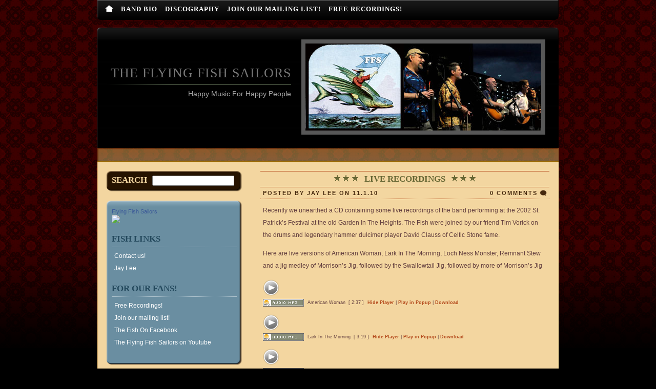

--- FILE ---
content_type: text/html; charset=UTF-8
request_url: https://www.flyingfishsailors.com/2010/11/live-recordings
body_size: 41329
content:
<!DOCTYPE html PUBLIC "-//W3C//DTD XHTML 1.0 Strict//EN"
    "http://www.w3.org/TR/xhtml1/DTD/xhtml1-strict.dtd">

<html xmlns="http://www.w3.org/1999/xhtml">

<head>
  <meta http-equiv="Content-Type" content="text/html; charset=UTF-8" />
<meta name="generator" content="WordPress 6.2.8" />
<link rel="stylesheet" href="https://www.flyingfishsailors.com/wp-content/themes/modern-vintage/style.css" type="text/css" media="screen" />
<link rel="alternate" type="application/rss+xml" title="The Flying Fish Sailors RSS Feed" href="https://www.flyingfishsailors.com/feed" />
<link rel="pingback" href="https://www.flyingfishsailors.com/xmlrpc.php" />
<title>The Flying Fish Sailors &raquo; Live Recordings </title>
<meta name='robots' content='max-image-preview:large' />
<link rel='dns-prefetch' href='//secure.gravatar.com' />
<link rel="alternate" type="application/rss+xml" title="The Flying Fish Sailors &raquo; Live Recordings Comments Feed" href="https://www.flyingfishsailors.com/2010/11/live-recordings/feed" />
<script type="text/javascript">
window._wpemojiSettings = {"baseUrl":"https:\/\/s.w.org\/images\/core\/emoji\/14.0.0\/72x72\/","ext":".png","svgUrl":"https:\/\/s.w.org\/images\/core\/emoji\/14.0.0\/svg\/","svgExt":".svg","source":{"concatemoji":"https:\/\/www.flyingfishsailors.com\/wp-includes\/js\/wp-emoji-release.min.js?ver=6.2.8"}};
/*! This file is auto-generated */
!function(e,a,t){var n,r,o,i=a.createElement("canvas"),p=i.getContext&&i.getContext("2d");function s(e,t){p.clearRect(0,0,i.width,i.height),p.fillText(e,0,0);e=i.toDataURL();return p.clearRect(0,0,i.width,i.height),p.fillText(t,0,0),e===i.toDataURL()}function c(e){var t=a.createElement("script");t.src=e,t.defer=t.type="text/javascript",a.getElementsByTagName("head")[0].appendChild(t)}for(o=Array("flag","emoji"),t.supports={everything:!0,everythingExceptFlag:!0},r=0;r<o.length;r++)t.supports[o[r]]=function(e){if(p&&p.fillText)switch(p.textBaseline="top",p.font="600 32px Arial",e){case"flag":return s("\ud83c\udff3\ufe0f\u200d\u26a7\ufe0f","\ud83c\udff3\ufe0f\u200b\u26a7\ufe0f")?!1:!s("\ud83c\uddfa\ud83c\uddf3","\ud83c\uddfa\u200b\ud83c\uddf3")&&!s("\ud83c\udff4\udb40\udc67\udb40\udc62\udb40\udc65\udb40\udc6e\udb40\udc67\udb40\udc7f","\ud83c\udff4\u200b\udb40\udc67\u200b\udb40\udc62\u200b\udb40\udc65\u200b\udb40\udc6e\u200b\udb40\udc67\u200b\udb40\udc7f");case"emoji":return!s("\ud83e\udef1\ud83c\udffb\u200d\ud83e\udef2\ud83c\udfff","\ud83e\udef1\ud83c\udffb\u200b\ud83e\udef2\ud83c\udfff")}return!1}(o[r]),t.supports.everything=t.supports.everything&&t.supports[o[r]],"flag"!==o[r]&&(t.supports.everythingExceptFlag=t.supports.everythingExceptFlag&&t.supports[o[r]]);t.supports.everythingExceptFlag=t.supports.everythingExceptFlag&&!t.supports.flag,t.DOMReady=!1,t.readyCallback=function(){t.DOMReady=!0},t.supports.everything||(n=function(){t.readyCallback()},a.addEventListener?(a.addEventListener("DOMContentLoaded",n,!1),e.addEventListener("load",n,!1)):(e.attachEvent("onload",n),a.attachEvent("onreadystatechange",function(){"complete"===a.readyState&&t.readyCallback()})),(e=t.source||{}).concatemoji?c(e.concatemoji):e.wpemoji&&e.twemoji&&(c(e.twemoji),c(e.wpemoji)))}(window,document,window._wpemojiSettings);
</script>
<style type="text/css">
img.wp-smiley,
img.emoji {
	display: inline !important;
	border: none !important;
	box-shadow: none !important;
	height: 1em !important;
	width: 1em !important;
	margin: 0 0.07em !important;
	vertical-align: -0.1em !important;
	background: none !important;
	padding: 0 !important;
}
</style>
	<link rel='stylesheet' id='wp-block-library-css' href='https://www.flyingfishsailors.com/wp-includes/css/dist/block-library/style.min.css?ver=6.2.8' type='text/css' media='all' />
<style id='wp-block-library-inline-css' type='text/css'>
.has-text-align-justify{text-align:justify;}
</style>
<link rel='stylesheet' id='classic-theme-styles-css' href='https://www.flyingfishsailors.com/wp-includes/css/classic-themes.min.css?ver=6.2.8' type='text/css' media='all' />
<style id='global-styles-inline-css' type='text/css'>
body{--wp--preset--color--black: #000000;--wp--preset--color--cyan-bluish-gray: #abb8c3;--wp--preset--color--white: #ffffff;--wp--preset--color--pale-pink: #f78da7;--wp--preset--color--vivid-red: #cf2e2e;--wp--preset--color--luminous-vivid-orange: #ff6900;--wp--preset--color--luminous-vivid-amber: #fcb900;--wp--preset--color--light-green-cyan: #7bdcb5;--wp--preset--color--vivid-green-cyan: #00d084;--wp--preset--color--pale-cyan-blue: #8ed1fc;--wp--preset--color--vivid-cyan-blue: #0693e3;--wp--preset--color--vivid-purple: #9b51e0;--wp--preset--gradient--vivid-cyan-blue-to-vivid-purple: linear-gradient(135deg,rgba(6,147,227,1) 0%,rgb(155,81,224) 100%);--wp--preset--gradient--light-green-cyan-to-vivid-green-cyan: linear-gradient(135deg,rgb(122,220,180) 0%,rgb(0,208,130) 100%);--wp--preset--gradient--luminous-vivid-amber-to-luminous-vivid-orange: linear-gradient(135deg,rgba(252,185,0,1) 0%,rgba(255,105,0,1) 100%);--wp--preset--gradient--luminous-vivid-orange-to-vivid-red: linear-gradient(135deg,rgba(255,105,0,1) 0%,rgb(207,46,46) 100%);--wp--preset--gradient--very-light-gray-to-cyan-bluish-gray: linear-gradient(135deg,rgb(238,238,238) 0%,rgb(169,184,195) 100%);--wp--preset--gradient--cool-to-warm-spectrum: linear-gradient(135deg,rgb(74,234,220) 0%,rgb(151,120,209) 20%,rgb(207,42,186) 40%,rgb(238,44,130) 60%,rgb(251,105,98) 80%,rgb(254,248,76) 100%);--wp--preset--gradient--blush-light-purple: linear-gradient(135deg,rgb(255,206,236) 0%,rgb(152,150,240) 100%);--wp--preset--gradient--blush-bordeaux: linear-gradient(135deg,rgb(254,205,165) 0%,rgb(254,45,45) 50%,rgb(107,0,62) 100%);--wp--preset--gradient--luminous-dusk: linear-gradient(135deg,rgb(255,203,112) 0%,rgb(199,81,192) 50%,rgb(65,88,208) 100%);--wp--preset--gradient--pale-ocean: linear-gradient(135deg,rgb(255,245,203) 0%,rgb(182,227,212) 50%,rgb(51,167,181) 100%);--wp--preset--gradient--electric-grass: linear-gradient(135deg,rgb(202,248,128) 0%,rgb(113,206,126) 100%);--wp--preset--gradient--midnight: linear-gradient(135deg,rgb(2,3,129) 0%,rgb(40,116,252) 100%);--wp--preset--duotone--dark-grayscale: url('#wp-duotone-dark-grayscale');--wp--preset--duotone--grayscale: url('#wp-duotone-grayscale');--wp--preset--duotone--purple-yellow: url('#wp-duotone-purple-yellow');--wp--preset--duotone--blue-red: url('#wp-duotone-blue-red');--wp--preset--duotone--midnight: url('#wp-duotone-midnight');--wp--preset--duotone--magenta-yellow: url('#wp-duotone-magenta-yellow');--wp--preset--duotone--purple-green: url('#wp-duotone-purple-green');--wp--preset--duotone--blue-orange: url('#wp-duotone-blue-orange');--wp--preset--font-size--small: 13px;--wp--preset--font-size--medium: 20px;--wp--preset--font-size--large: 36px;--wp--preset--font-size--x-large: 42px;--wp--preset--spacing--20: 0.44rem;--wp--preset--spacing--30: 0.67rem;--wp--preset--spacing--40: 1rem;--wp--preset--spacing--50: 1.5rem;--wp--preset--spacing--60: 2.25rem;--wp--preset--spacing--70: 3.38rem;--wp--preset--spacing--80: 5.06rem;--wp--preset--shadow--natural: 6px 6px 9px rgba(0, 0, 0, 0.2);--wp--preset--shadow--deep: 12px 12px 50px rgba(0, 0, 0, 0.4);--wp--preset--shadow--sharp: 6px 6px 0px rgba(0, 0, 0, 0.2);--wp--preset--shadow--outlined: 6px 6px 0px -3px rgba(255, 255, 255, 1), 6px 6px rgba(0, 0, 0, 1);--wp--preset--shadow--crisp: 6px 6px 0px rgba(0, 0, 0, 1);}:where(.is-layout-flex){gap: 0.5em;}body .is-layout-flow > .alignleft{float: left;margin-inline-start: 0;margin-inline-end: 2em;}body .is-layout-flow > .alignright{float: right;margin-inline-start: 2em;margin-inline-end: 0;}body .is-layout-flow > .aligncenter{margin-left: auto !important;margin-right: auto !important;}body .is-layout-constrained > .alignleft{float: left;margin-inline-start: 0;margin-inline-end: 2em;}body .is-layout-constrained > .alignright{float: right;margin-inline-start: 2em;margin-inline-end: 0;}body .is-layout-constrained > .aligncenter{margin-left: auto !important;margin-right: auto !important;}body .is-layout-constrained > :where(:not(.alignleft):not(.alignright):not(.alignfull)){max-width: var(--wp--style--global--content-size);margin-left: auto !important;margin-right: auto !important;}body .is-layout-constrained > .alignwide{max-width: var(--wp--style--global--wide-size);}body .is-layout-flex{display: flex;}body .is-layout-flex{flex-wrap: wrap;align-items: center;}body .is-layout-flex > *{margin: 0;}:where(.wp-block-columns.is-layout-flex){gap: 2em;}.has-black-color{color: var(--wp--preset--color--black) !important;}.has-cyan-bluish-gray-color{color: var(--wp--preset--color--cyan-bluish-gray) !important;}.has-white-color{color: var(--wp--preset--color--white) !important;}.has-pale-pink-color{color: var(--wp--preset--color--pale-pink) !important;}.has-vivid-red-color{color: var(--wp--preset--color--vivid-red) !important;}.has-luminous-vivid-orange-color{color: var(--wp--preset--color--luminous-vivid-orange) !important;}.has-luminous-vivid-amber-color{color: var(--wp--preset--color--luminous-vivid-amber) !important;}.has-light-green-cyan-color{color: var(--wp--preset--color--light-green-cyan) !important;}.has-vivid-green-cyan-color{color: var(--wp--preset--color--vivid-green-cyan) !important;}.has-pale-cyan-blue-color{color: var(--wp--preset--color--pale-cyan-blue) !important;}.has-vivid-cyan-blue-color{color: var(--wp--preset--color--vivid-cyan-blue) !important;}.has-vivid-purple-color{color: var(--wp--preset--color--vivid-purple) !important;}.has-black-background-color{background-color: var(--wp--preset--color--black) !important;}.has-cyan-bluish-gray-background-color{background-color: var(--wp--preset--color--cyan-bluish-gray) !important;}.has-white-background-color{background-color: var(--wp--preset--color--white) !important;}.has-pale-pink-background-color{background-color: var(--wp--preset--color--pale-pink) !important;}.has-vivid-red-background-color{background-color: var(--wp--preset--color--vivid-red) !important;}.has-luminous-vivid-orange-background-color{background-color: var(--wp--preset--color--luminous-vivid-orange) !important;}.has-luminous-vivid-amber-background-color{background-color: var(--wp--preset--color--luminous-vivid-amber) !important;}.has-light-green-cyan-background-color{background-color: var(--wp--preset--color--light-green-cyan) !important;}.has-vivid-green-cyan-background-color{background-color: var(--wp--preset--color--vivid-green-cyan) !important;}.has-pale-cyan-blue-background-color{background-color: var(--wp--preset--color--pale-cyan-blue) !important;}.has-vivid-cyan-blue-background-color{background-color: var(--wp--preset--color--vivid-cyan-blue) !important;}.has-vivid-purple-background-color{background-color: var(--wp--preset--color--vivid-purple) !important;}.has-black-border-color{border-color: var(--wp--preset--color--black) !important;}.has-cyan-bluish-gray-border-color{border-color: var(--wp--preset--color--cyan-bluish-gray) !important;}.has-white-border-color{border-color: var(--wp--preset--color--white) !important;}.has-pale-pink-border-color{border-color: var(--wp--preset--color--pale-pink) !important;}.has-vivid-red-border-color{border-color: var(--wp--preset--color--vivid-red) !important;}.has-luminous-vivid-orange-border-color{border-color: var(--wp--preset--color--luminous-vivid-orange) !important;}.has-luminous-vivid-amber-border-color{border-color: var(--wp--preset--color--luminous-vivid-amber) !important;}.has-light-green-cyan-border-color{border-color: var(--wp--preset--color--light-green-cyan) !important;}.has-vivid-green-cyan-border-color{border-color: var(--wp--preset--color--vivid-green-cyan) !important;}.has-pale-cyan-blue-border-color{border-color: var(--wp--preset--color--pale-cyan-blue) !important;}.has-vivid-cyan-blue-border-color{border-color: var(--wp--preset--color--vivid-cyan-blue) !important;}.has-vivid-purple-border-color{border-color: var(--wp--preset--color--vivid-purple) !important;}.has-vivid-cyan-blue-to-vivid-purple-gradient-background{background: var(--wp--preset--gradient--vivid-cyan-blue-to-vivid-purple) !important;}.has-light-green-cyan-to-vivid-green-cyan-gradient-background{background: var(--wp--preset--gradient--light-green-cyan-to-vivid-green-cyan) !important;}.has-luminous-vivid-amber-to-luminous-vivid-orange-gradient-background{background: var(--wp--preset--gradient--luminous-vivid-amber-to-luminous-vivid-orange) !important;}.has-luminous-vivid-orange-to-vivid-red-gradient-background{background: var(--wp--preset--gradient--luminous-vivid-orange-to-vivid-red) !important;}.has-very-light-gray-to-cyan-bluish-gray-gradient-background{background: var(--wp--preset--gradient--very-light-gray-to-cyan-bluish-gray) !important;}.has-cool-to-warm-spectrum-gradient-background{background: var(--wp--preset--gradient--cool-to-warm-spectrum) !important;}.has-blush-light-purple-gradient-background{background: var(--wp--preset--gradient--blush-light-purple) !important;}.has-blush-bordeaux-gradient-background{background: var(--wp--preset--gradient--blush-bordeaux) !important;}.has-luminous-dusk-gradient-background{background: var(--wp--preset--gradient--luminous-dusk) !important;}.has-pale-ocean-gradient-background{background: var(--wp--preset--gradient--pale-ocean) !important;}.has-electric-grass-gradient-background{background: var(--wp--preset--gradient--electric-grass) !important;}.has-midnight-gradient-background{background: var(--wp--preset--gradient--midnight) !important;}.has-small-font-size{font-size: var(--wp--preset--font-size--small) !important;}.has-medium-font-size{font-size: var(--wp--preset--font-size--medium) !important;}.has-large-font-size{font-size: var(--wp--preset--font-size--large) !important;}.has-x-large-font-size{font-size: var(--wp--preset--font-size--x-large) !important;}
.wp-block-navigation a:where(:not(.wp-element-button)){color: inherit;}
:where(.wp-block-columns.is-layout-flex){gap: 2em;}
.wp-block-pullquote{font-size: 1.5em;line-height: 1.6;}
</style>
<link rel='stylesheet' id='jetpack_css-css' href='https://www.flyingfishsailors.com/wp-content/plugins/jetpack/css/jetpack.css?ver=8.5.3' type='text/css' media='all' />
<link rel='stylesheet' id='podpress_frontend_styles-css' href='https://www.flyingfishsailors.com/wp-content/plugins/podpress/style/podpress.css?ver=6.2.8' type='text/css' media='all' />
<script type="text/javascript">
//<![CDATA[
var podpressL10 = {
	openblogagain : 'back to:',
	theblog : 'the blog',
	close : 'close',
	playbutton : 'Play &gt;'
}
//]]>
</script>
<script type="text/javascript" src="https://www.flyingfishsailors.com/wp-content/plugins/podpress/players/1pixelout/1pixelout_audio-player.js"></script>
<script type="text/javascript">//<![CDATA[
	var podPressPlayerFile = "1pixelout_player.swf";
	var podPressPopupPlayerOpt = new Object();
	podPressPopupPlayerOpt["bg"] = "E5E5E5";
	podPressPopupPlayerOpt["text"] = "333333";
	podPressPopupPlayerOpt["leftbg"] = "CCCCCC";
	podPressPopupPlayerOpt["lefticon"] = "333333";
	podPressPopupPlayerOpt["volslider"] = "666666";
	podPressPopupPlayerOpt["voltrack"] = "FFFFFF";
	podPressPopupPlayerOpt["rightbg"] = "B4B4B4";
	podPressPopupPlayerOpt["rightbghover"] = "999999";
	podPressPopupPlayerOpt["righticon"] = "333333";
	podPressPopupPlayerOpt["righticonhover"] = "FFFFFF";
	podPressPopupPlayerOpt["loader"] = "009900";
	podPressPopupPlayerOpt["track"] = "FFFFFF";
	podPressPopupPlayerOpt["border"] = "CCCCCC";
	podPressPopupPlayerOpt["tracker"] = "DDDDDD";
	podPressPopupPlayerOpt["skip"] = "666666";
	podPressPopupPlayerOpt["slider"] = "666666";
	podPressPopupPlayerOpt["initialvolume"] = "70";
	podPressPopupPlayerOpt["buffer"] = "5";
	podPressPopupPlayerOpt["checkpolicy"] = "no";
	podPressPopupPlayerOpt["animation"] = "yes";
	podPressPopupPlayerOpt["remaining"] = "no";
	podpressAudioPlayer.setup("https://www.flyingfishsailors.com/wp-content/plugins/podpress/players/1pixelout/" + podPressPlayerFile, {bg:"E5E5E5", text:"333333", leftbg:"CCCCCC", lefticon:"333333", volslider:"666666", voltrack:"FFFFFF", rightbg:"B4B4B4", rightbghover:"999999", righticon:"333333", righticonhover:"FFFFFF", loader:"009900", track:"FFFFFF", border:"CCCCCC", tracker:"DDDDDD", skip:"666666", slider:"666666", initialvolume:"70", buffer:"5", checkpolicy:"no", animation:"yes", remaining:"no",  pagebg:"FFFFFF", transparentpagebg:"yes", encode: "no"} );
//]]></script>
<script type="text/javascript">//<![CDATA[
var podPressBlogURL = "https://www.flyingfishsailors.com/";
var podPressBackendURL = "https://www.flyingfishsailors.com/wp-content/plugins/podpress/";
var podPressDefaultPreviewImage = "https://www.flyingfishsailors.com/wp-content/plugins/podpress/images/vpreview_center.png";
var podPressMP3PlayerWrapper = false;
var podPress_cortado_signed = false;
var podPressOverwriteTitleandArtist = false;
var podPressHTML5 = true;
var podPressHTML5_showplayersdirectly = false;
var podPressText_PlayNow = "Play Now";
var podPressText_HidePlayer = "Hide Player";
//]]></script>
<script type='text/javascript' src='https://www.flyingfishsailors.com/wp-content/plugins/podpress/js/podpress.js?ver=6.2.8' id='podpress_frontend_script-js'></script>
<link rel="https://api.w.org/" href="https://www.flyingfishsailors.com/wp-json/" /><link rel="alternate" type="application/json" href="https://www.flyingfishsailors.com/wp-json/wp/v2/posts/273" /><link rel="EditURI" type="application/rsd+xml" title="RSD" href="https://www.flyingfishsailors.com/xmlrpc.php?rsd" />
<link rel="wlwmanifest" type="application/wlwmanifest+xml" href="https://www.flyingfishsailors.com/wp-includes/wlwmanifest.xml" />
<meta name="generator" content="WordPress 6.2.8" />
<link rel="canonical" href="https://www.flyingfishsailors.com/2010/11/live-recordings" />
<link rel='shortlink' href='https://wp.me/p3yJwn-4p' />
<link rel="alternate" type="application/json+oembed" href="https://www.flyingfishsailors.com/wp-json/oembed/1.0/embed?url=https%3A%2F%2Fwww.flyingfishsailors.com%2F2010%2F11%2Flive-recordings" />
<link rel="alternate" type="text/xml+oembed" href="https://www.flyingfishsailors.com/wp-json/oembed/1.0/embed?url=https%3A%2F%2Fwww.flyingfishsailors.com%2F2010%2F11%2Flive-recordings&#038;format=xml" />
		<script type="text/javascript">
			var _statcounter = _statcounter || [];
			_statcounter.push({"tags": {"author": "Jay Lee"}});
		</script>
		
<link rel='dns-prefetch' href='//v0.wordpress.com'/>


<!-- Jetpack Open Graph Tags -->
<meta property="og:type" content="article" />
<meta property="og:title" content="Live Recordings" />
<meta property="og:url" content="https://www.flyingfishsailors.com/2010/11/live-recordings" />
<meta property="og:description" content="Recently we unearthed a CD containing some live recordings of the band performing at the 2002 St. Patrick&#8217;s Festival at the old Garden In The Heights. The Fish were joined by our friend Tim V…" />
<meta property="article:published_time" content="2010-11-01T20:47:30+00:00" />
<meta property="article:modified_time" content="2010-11-01T20:47:30+00:00" />
<meta property="og:site_name" content="The Flying Fish Sailors" />
<meta property="og:image" content="https://s0.wp.com/i/blank.jpg" />
<meta property="og:locale" content="en_US" />
<meta name="twitter:text:title" content="Live Recordings" />
<meta name="twitter:card" content="summary" />

<!-- End Jetpack Open Graph Tags -->
</head>

<body>
<div id="wrapper">
    <div id="menu">
    <ul>
        <li class="current_page_item" id="home_li"><a href="https://www.flyingfishsailors.com"><img src="https://www.flyingfishsailors.com/wp-content/themes/modern-vintage/images/home-icon.png" /></a></li>
        <li class="page_item page-item-178"><a href="https://www.flyingfishsailors.com/band-bio">Band Bio</a></li>
<li class="page_item page-item-17 page_item_has_children"><a href="https://www.flyingfishsailors.com/fish-discography">Discography</a></li>
<li class="page_item page-item-42"><a href="https://www.flyingfishsailors.com/subscribe-to-flyingfishsailorscom">Join our mailing list!</a></li>
<li class="page_item page-item-9"><a href="https://www.flyingfishsailors.com/download-remnant-stew-free">Free Recordings!</a></li>
    </ul>
</div>
<div class="logo-top"></div>
<div id="logo">
    <div class="heading">
        <p id="maintitle"><a href="https://www.flyingfishsailors.com">The Flying Fish Sailors</a></p>
        <p id="description">Happy Music For Happy People</p>
    </div>
    <div class="info">
        <img src="https://www.flyingfishsailors.com/wp-content/themes/modern-vintage/images/heading-img.jpg" />
    </div>
    <div class="clear"></div>
</div>
<div class="headingdivider"></div>    <div class="content">
        <div id="sidebar">
    <div class="fxdsidebar">
    <ul>
        <li id="search">
            <div class="search-back">
            <form action="https://www.flyingfishsailors.com/" method="post" id="srch-frm">
                <span class="searchlabel">Search</span><input type="text" value="" name="s" id="s" />
                <!--input name="searchsubmit" id="searchsubmit" type="submit" value="" /-->
            </form>
            </div>
        </li>
		    </ul>
    </div>

    <!-- Additional add it in this section -->

    <div class="dynsidebartop"></div>
    <div class="dynsidebarcenter">
    <ul>
        <li id="text-368019883" class="widget widget_text">			<div class="textwidget"><!-- Facebook Badge START --><a href="https://www.facebook.com/flyingfishsailors" target="_TOP" style="font-family: &quot;lucida grande&quot;,tahoma,verdana,arial,sans-serif; font-size: 11px; font-variant: normal; font-style: normal; font-weight: normal; color: #3B5998; text-decoration: none;" title="Flying Fish Sailors" rel="noopener">Flying Fish Sailors</a><br /><a href="https://www.facebook.com/flyingfishsailors" target="_TOP" title="Flying Fish Sailors" rel="noopener"><img src="https://badge.facebook.com/badge/9557387083.2805.1452396352.png" style="border: 0px;" /></a><br /> <!-- Facebook Badge END --></div>
		</li>
<li id="linkcat-5" class="widget widget_links"><h2 class="widgettitle">Fish Links</h2>

	<ul class='xoxo blogroll'>
<li><a href="mailto:baldheretic@gmail.com">Contact us!</a></li>
<li><a href="http://www.baldheretic.com">Jay Lee</a></li>

	</ul>
</li>

<li id="linkcat-6" class="widget widget_links"><h2 class="widgettitle">For our fans!</h2>

	<ul class='xoxo blogroll'>
<li><a href="http://www.flyingfishsailors.com/download-remnant-stew-free">Free Recordings!</a></li>
<li><a href="http://www.flyingfishsailors.com/?page_id=42">Join our mailing list!</a></li>
<li><a href="http://www.facebook.com/pages/Flying-Fish-Sailors/9557387083">The Fish On Facebook</a></li>
<li><a href="https://www.youtube.com/@flyingfishsailors">The Flying Fish Sailors on Youtube</a></li>

	</ul>
</li>

    </ul>
    </div>
    <div class="dynsidebarbottom"></div>
</div>        <div id="container">
        	<ul class="posts">
                                                <li>
            	  <h2 class="post_title">
			<img src="https://www.flyingfishsailors.com/wp-content/themes/modern-vintage/images/stars.png" />&nbsp;&nbsp;&nbsp;Live Recordings&nbsp;&nbsp;&nbsp;<img src="https://www.flyingfishsailors.com/wp-content/themes/modern-vintage/images/stars.png" />
	</h2>
<div class="post_info">
    <span class="authordate">Posted by Jay Lee on 11.1.10</span>
    <span class="comment">
        <a href="https://www.flyingfishsailors.com/2010/11/live-recordings#comments">0 comments</a>
    </span>
    <div class="clear"></div>
</div>
<div class="post_content">
	<p>Recently we unearthed a CD containing some live recordings of the band performing at the 2002 St. Patrick&#8217;s Festival at the old Garden In The Heights. The Fish were joined by our friend Tim Vorick on the drums and legendary hammer dulcimer player David Clauss of Celtic Stone fame.</p>
<p>Here are live versions of American Woman, Lark In The Morning, Loch Ness Monster, Remnant Stew and a jig medley of Morrison&#8217;s Jig, followed by the Swallowtail Jig, followed by more of Morrison&#8217;s Jig</p>
<div class="podPress_content podPress_content_audio_mp3">
<div class="podpress_playerspace podpress_playerspace_audio_mp3 podpress_mp3player" style="display:block;" ><div id="podPressPlayerSpace_1"><!-- podPress --></div></div>
<div class="podPress_downloadlinks podPress_downloadlinks_audio_mp3"><a href="https://www.flyingfishsailors.com/media/americanwoman.mp3" target="new" title="Download: American Woman" class="podpress_downloadimglink podpress_downloadimglink_audio_mp3"><img src="https://www.flyingfishsailors.com/wp-content/plugins/podpress/images/audio_mp3_button.png" class="podPress_imgicon podpress_imgicon_audio_mp3" alt="" /></a> <span class="podpress_mediafile_title podpress_mediafile_title_audio_mp3">American Woman</span> <span class="podpress_mediafile_dursize podpress_mediafile_dursize_audio_mp3">[ 2:37 ]</span> <a href="#podPressPlayerSpace_1" class="podpress_playlink podpress_playlink_audio_mp3" onclick="javascript:podPressShowHidePlayer('1', 'https://www.flyingfishsailors.com/media/americanwoman.mp3', 290, 24, 'false', 'https://www.flyingfishsailors.com/wp-content/plugins/podpress//images/vpreview_center.png', 'American Woman', 'The Flying Fish Sailors'); return false;"><span id="podPressPlayerSpace_1_PlayLink" class="podPress_playerspace_playlink">Play Now</span></a><input type="hidden" id="podPressPlayerSpace_1_OrigURL" value="http://www.flyingfishsailors.com/media/americanwoman.mp3" /> | <a href="#podPressPlayerSpace_1" class="podpress_playinpopup podpress_playinpopup_audio_mp3" onclick="javascript:podPressPopupPlayer('1', 'https://www.flyingfishsailors.com/media/americanwoman.mp3', 290, 24, 'The Flying Fish Sailors', '273', 'American Woman', 'The Flying Fish Sailors'); return false;">Play in Popup</a> | <a href="https://www.flyingfishsailors.com/media/americanwoman.mp3" target="new" class="podpress_downloadlink podpress_downloadlink_audio_mp3">Download</a></div>
<div class="podpress_playerspace podpress_playerspace_audio_mp3 podpress_mp3player" style="display:block;" ><div id="podPressPlayerSpace_2"><!-- podPress --></div></div>
<div class="podPress_downloadlinks podPress_downloadlinks_audio_mp3"><a href="https://www.flyingfishsailors.com/media/lark.mp3" target="new" title="Download: Lark In The Morning" class="podpress_downloadimglink podpress_downloadimglink_audio_mp3"><img src="https://www.flyingfishsailors.com/wp-content/plugins/podpress/images/audio_mp3_button.png" class="podPress_imgicon podpress_imgicon_audio_mp3" alt="" /></a> <span class="podpress_mediafile_title podpress_mediafile_title_audio_mp3">Lark In The Morning</span> <span class="podpress_mediafile_dursize podpress_mediafile_dursize_audio_mp3">[ 3:19 ]</span> <a href="#podPressPlayerSpace_2" class="podpress_playlink podpress_playlink_audio_mp3" onclick="javascript:podPressShowHidePlayer('2', 'https://www.flyingfishsailors.com/media/lark.mp3', 290, 24, 'false', 'https://www.flyingfishsailors.com/wp-content/plugins/podpress//images/vpreview_center.png', 'Lark In The Morning', 'The Flying Fish Sailors'); return false;"><span id="podPressPlayerSpace_2_PlayLink" class="podPress_playerspace_playlink">Play Now</span></a><input type="hidden" id="podPressPlayerSpace_2_OrigURL" value="http://www.flyingfishsailors.com/media/lark.mp3" /> | <a href="#podPressPlayerSpace_2" class="podpress_playinpopup podpress_playinpopup_audio_mp3" onclick="javascript:podPressPopupPlayer('2', 'https://www.flyingfishsailors.com/media/lark.mp3', 290, 24, 'The Flying Fish Sailors', '273', 'Lark In The Morning', 'The Flying Fish Sailors'); return false;">Play in Popup</a> | <a href="https://www.flyingfishsailors.com/media/lark.mp3" target="new" class="podpress_downloadlink podpress_downloadlink_audio_mp3">Download</a></div>
<div class="podpress_playerspace podpress_playerspace_audio_mp3 podpress_mp3player" style="display:block;" ><div id="podPressPlayerSpace_3"><!-- podPress --></div></div>
<div class="podPress_downloadlinks podPress_downloadlinks_audio_mp3"><a href="https://www.flyingfishsailors.com/media/lochness.mp3" target="new" title="Download: Loch Ness Monster" class="podpress_downloadimglink podpress_downloadimglink_audio_mp3"><img src="https://www.flyingfishsailors.com/wp-content/plugins/podpress/images/audio_mp3_button.png" class="podPress_imgicon podpress_imgicon_audio_mp3" alt="" /></a> <span class="podpress_mediafile_title podpress_mediafile_title_audio_mp3">Loch Ness Monster</span> <span class="podpress_mediafile_dursize podpress_mediafile_dursize_audio_mp3">[ 3:55 ]</span> <a href="#podPressPlayerSpace_3" class="podpress_playlink podpress_playlink_audio_mp3" onclick="javascript:podPressShowHidePlayer('3', 'https://www.flyingfishsailors.com/media/lochness.mp3', 290, 24, 'false', 'https://www.flyingfishsailors.com/wp-content/plugins/podpress//images/vpreview_center.png', 'Loch Ness Monster', 'The Flying Fish Sailors'); return false;"><span id="podPressPlayerSpace_3_PlayLink" class="podPress_playerspace_playlink">Play Now</span></a><input type="hidden" id="podPressPlayerSpace_3_OrigURL" value="http://www.flyingfishsailors.com/media/lochness.mp3" /> | <a href="#podPressPlayerSpace_3" class="podpress_playinpopup podpress_playinpopup_audio_mp3" onclick="javascript:podPressPopupPlayer('3', 'https://www.flyingfishsailors.com/media/lochness.mp3', 290, 24, 'The Flying Fish Sailors', '273', 'Loch Ness Monster', 'The Flying Fish Sailors'); return false;">Play in Popup</a> | <a href="https://www.flyingfishsailors.com/media/lochness.mp3" target="new" class="podpress_downloadlink podpress_downloadlink_audio_mp3">Download</a></div>
<div class="podpress_playerspace podpress_playerspace_audio_mp3 podpress_mp3player" style="display:block;" ><div id="podPressPlayerSpace_4"><!-- podPress --></div></div>
<div class="podPress_downloadlinks podPress_downloadlinks_audio_mp3"><a href="https://www.flyingfishsailors.com/media/remnantlive.mp3" target="new" title="Download: Remnant Stew" class="podpress_downloadimglink podpress_downloadimglink_audio_mp3"><img src="https://www.flyingfishsailors.com/wp-content/plugins/podpress/images/audio_mp3_button.png" class="podPress_imgicon podpress_imgicon_audio_mp3" alt="" /></a> <span class="podpress_mediafile_title podpress_mediafile_title_audio_mp3">Remnant Stew</span> <span class="podpress_mediafile_dursize podpress_mediafile_dursize_audio_mp3">[ 5:59 ]</span> <a href="#podPressPlayerSpace_4" class="podpress_playlink podpress_playlink_audio_mp3" onclick="javascript:podPressShowHidePlayer('4', 'https://www.flyingfishsailors.com/media/remnantlive.mp3', 290, 24, 'false', 'https://www.flyingfishsailors.com/wp-content/plugins/podpress//images/vpreview_center.png', 'Remnant Stew', 'The Flying Fish Sailors'); return false;"><span id="podPressPlayerSpace_4_PlayLink" class="podPress_playerspace_playlink">Play Now</span></a><input type="hidden" id="podPressPlayerSpace_4_OrigURL" value="http://www.flyingfishsailors.com/media/remnantlive.mp3" /> | <a href="#podPressPlayerSpace_4" class="podpress_playinpopup podpress_playinpopup_audio_mp3" onclick="javascript:podPressPopupPlayer('4', 'https://www.flyingfishsailors.com/media/remnantlive.mp3', 290, 24, 'The Flying Fish Sailors', '273', 'Remnant Stew', 'The Flying Fish Sailors'); return false;">Play in Popup</a> | <a href="https://www.flyingfishsailors.com/media/remnantlive.mp3" target="new" class="podpress_downloadlink podpress_downloadlink_audio_mp3">Download</a></div>
<div class="podpress_playerspace podpress_playerspace_audio_mp3 podpress_mp3player" style="display:block;" ><div id="podPressPlayerSpace_5"><!-- podPress --></div></div>
<div class="podPress_downloadlinks podPress_downloadlinks_audio_mp3"><a href="https://www.flyingfishsailors.com/media/jig.mp3" target="new" title="Download: Morrison&#039;s jig, followed by the Swallowtail jig, followed by more of Morrison&#039;s" class="podpress_downloadimglink podpress_downloadimglink_audio_mp3"><img src="https://www.flyingfishsailors.com/wp-content/plugins/podpress/images/audio_mp3_button.png" class="podPress_imgicon podpress_imgicon_audio_mp3" alt="" /></a> <span class="podpress_mediafile_title podpress_mediafile_title_audio_mp3">Morrison&#039;s jig, followed by the Swallowtail jig, followed by more of Morrison&#039;s</span> <span class="podpress_mediafile_dursize podpress_mediafile_dursize_audio_mp3">[ 3:29 ]</span> <a href="#podPressPlayerSpace_5" class="podpress_playlink podpress_playlink_audio_mp3" onclick="javascript:podPressShowHidePlayer('5', 'https://www.flyingfishsailors.com/media/jig.mp3', 290, 24, 'false', 'https://www.flyingfishsailors.com/wp-content/plugins/podpress//images/vpreview_center.png', 'Morrison\'s jig, followed by the Swallowtail jig, followed by more of Morrison\'s', 'The Flying Fish Sailors'); return false;"><span id="podPressPlayerSpace_5_PlayLink" class="podPress_playerspace_playlink">Play Now</span></a><input type="hidden" id="podPressPlayerSpace_5_OrigURL" value="http://www.flyingfishsailors.com/media/jig.mp3" /> | <a href="#podPressPlayerSpace_5" class="podpress_playinpopup podpress_playinpopup_audio_mp3" onclick="javascript:podPressPopupPlayer('5', 'https://www.flyingfishsailors.com/media/jig.mp3', 290, 24, 'The Flying Fish Sailors', '273', 'Morrison\'s jig, followed by the Swallowtail jig, followed by more of Morrison\'s', 'The Flying Fish Sailors'); return false;">Play in Popup</a> | <a href="https://www.flyingfishsailors.com/media/jig.mp3" target="new" class="podpress_downloadlink podpress_downloadlink_audio_mp3">Download</a></div></div>
<script type="text/javascript">podPressShowHidePlayer('1', 'https://www.flyingfishsailors.com/media/americanwoman.mp3', 290, 24, 'false', 'https://www.flyingfishsailors.com/wp-content/plugins/podpress//images/vpreview_center.png', 'American Woman', 'The Flying Fish Sailors');podPressShowHidePlayer('2', 'https://www.flyingfishsailors.com/media/lark.mp3', 290, 24, 'false', 'https://www.flyingfishsailors.com/wp-content/plugins/podpress//images/vpreview_center.png', 'Lark In The Morning', 'The Flying Fish Sailors');podPressShowHidePlayer('3', 'https://www.flyingfishsailors.com/media/lochness.mp3', 290, 24, 'false', 'https://www.flyingfishsailors.com/wp-content/plugins/podpress//images/vpreview_center.png', 'Loch Ness Monster', 'The Flying Fish Sailors');podPressShowHidePlayer('4', 'https://www.flyingfishsailors.com/media/remnantlive.mp3', 290, 24, 'false', 'https://www.flyingfishsailors.com/wp-content/plugins/podpress//images/vpreview_center.png', 'Remnant Stew', 'The Flying Fish Sailors');podPressShowHidePlayer('5', 'https://www.flyingfishsailors.com/media/jig.mp3', 290, 24, 'false', 'https://www.flyingfishsailors.com/wp-content/plugins/podpress//images/vpreview_center.png', 'Morrison\'s jig, followed by the Swallowtail jig, followed by more of Morrison\'s', 'The Flying Fish Sailors');</script></div>
<!--div class="moreinfo">
    <span class="cats"><img src="https://www.flyingfishsailors.com/wp-content/themes/modern-vintage/images/categoryicon.png" />&nbsp;<a href="https://www.flyingfishsailors.com/category/general" rel="category tag">General</a></span>
    </div-->
    <div class="post_pages"></div>
				                    <div class="navigation">
            	    <div class="fl">&lt;&lt; <a href="https://www.flyingfishsailors.com/2010/11/via-colori-festival-nov-20th" rel="next">Via Colori Festival &#8211; Nov 20th</a></div>
                    <div class="fr"><a href="https://www.flyingfishsailors.com/2010/08/and-the-winner-is" rel="prev">And The Winner Is &#8230;.</a> &gt;&gt;</div>
                 	<div class="clear"></div>
                  </div>
				                                              			<!-- WP 2.7 and above -->
        			<div class="com">


		        <h2 id="comments">1 Comments&nbsp;&nbsp;<a href="https://www.flyingfishsailors.com/comments/feed" title="Comments Feed"><img src="https://www.flyingfishsailors.com/wp-content/themes/modern-vintage/images/comment_rss.png" /></a></h2>
        <div class="clear"></div>
        <ul class="commentslist">
					<li class="comment even thread-even depth-1" id="li-comment-13781">
            <div class="com-wrapper ">
	        	<div id="comment-13781" class="com-header">
					<span class="avtar"><img alt='' src='https://secure.gravatar.com/avatar/f7a2bc30397393bcc0ddddf2411f1222?s=40&#038;d=mm&#038;r=g' srcset='https://secure.gravatar.com/avatar/f7a2bc30397393bcc0ddddf2411f1222?s=80&#038;d=mm&#038;r=g 2x' class='avatar avatar-40 photo' height='40' width='40' loading='lazy' decoding='async'/></span>
	            </div>
                <div class="com-metadata">
                    <p class="commentauthor">Michael</p>
                    <p class="commentmetadata">
                        <a href="#comment-13781" title="">November 4th, 2010 at 19:34</a>
                   	                        </p>
                                    </div>
                <div class="clear"></div>
                <div class="com-text">
    				<p>very cool!  I see download links, does that imply permission to download?  Just want clarity&#8230;</p>
                    <div class="reply">
    			    	<p></p>
    			    </div>
                </div>
            </div>
</li><!-- #comment-## -->
		</ul>
		
		<!--div class="navigation">
			<div class="fl"></div>
            <div class="fr"></div>
        	<div class="clear"></div>
        </div-->

		
	</div>

<div class="leavereply">
<h2 id="respond" class="title-2 block">Write a comment</h2>
<div id="cancel-comment-reply">
	<small><a rel="nofollow" id="cancel-comment-reply-link" href="/2010/11/live-recordings#respond" style="display:none;">Click here to cancel reply.</a></small>
</div>


<form action="http://www.flyingfishsailors.com/wp-comments-post.php" method="post" id="commentform">

<p><label for="author" class="author">Name (required)</label><br />
<input type="text" name="author" id="author" value="" size="50" tabindex="1" /></p>
<p><label for="email" class="email">Mail (will not be published) (required)</label><br />
<input type="text" name="email" id="email" value="" size="50" tabindex="2" /></p>
<p><label for="url" class="website">Website</label><br />
<input type="text" name="url" id="url" value="" size="50" tabindex="3" /></p>


<p>
 <input type='hidden' name='comment_post_ID' value='273' id='comment_post_ID' />
<input type='hidden' name='comment_parent' id='comment_parent' value='0' />
</p>


<!--<p><small><strong>XHTML:</strong> You can use these tags: <code>&lt;a href=&quot;&quot; title=&quot;&quot;&gt; &lt;abbr title=&quot;&quot;&gt; &lt;acronym title=&quot;&quot;&gt; &lt;b&gt; &lt;blockquote cite=&quot;&quot;&gt; &lt;cite&gt; &lt;code&gt; &lt;del datetime=&quot;&quot;&gt; &lt;em&gt; &lt;i&gt; &lt;q cite=&quot;&quot;&gt; &lt;s&gt; &lt;strike&gt; &lt;strong&gt; </code></small></p>-->

<p><textarea name="comment" id="commenttxt" rows="10" tabindex="4" cols="55"></textarea></p>

<p><input name="submit" type="submit" id="submit" tabindex="5" value="Submit Comment" />
<input type="hidden" name="comment_post_ID" value="273" />
</p>

</form>

</div>

        			                              	</li>
            	            	            </ul>
        </div>
    </div>
    <div id="footer">
	<div class="subscribe"><img src="https://www.flyingfishsailors.com/wp-content/themes/modern-vintage/images/rss_icon.png" id="rss_icon" />&nbsp;&nbsp;<a href="https://www.flyingfishsailors.com/feed" id="subscribe">Subscribe to this blog</a></div>
	<div class="copyright">Copyright &copy; <a href="https://www.flyingfishsailors.com">The Flying Fish Sailors</a>. All rights reserved.<a href="https://plus.google.com/117656673753149808920" rel="publisher">Google+</a></div>
	<div class="clear"></div>
</div>
		<!-- Start of StatCounter Code -->
		<script>
			<!--
			var sc_project=3202331;
			var sc_security="18a541a8";
			var sc_invisible=1;
		</script>
        <script type="text/javascript" src="https://www.statcounter.com/counter/counter.js" async></script>
		<noscript><div class="statcounter"><a title="web analytics" href="https://statcounter.com/"><img class="statcounter" src="https://c.statcounter.com/3202331/0/18a541a8/1/" alt="web analytics" /></a></div></noscript>
		<!-- End of StatCounter Code -->
			<div style="display:none">
	<div class="grofile-hash-map-f7a2bc30397393bcc0ddddf2411f1222">
	</div>
	</div>
<script type='text/javascript' src='https://secure.gravatar.com/js/gprofiles.js?ver=202606' id='grofiles-cards-js'></script>
<script type='text/javascript' id='wpgroho-js-extra'>
/* <![CDATA[ */
var WPGroHo = {"my_hash":""};
/* ]]> */
</script>
<script type='text/javascript' src='https://www.flyingfishsailors.com/wp-content/plugins/jetpack/modules/wpgroho.js?ver=6.2.8' id='wpgroho-js'></script>
<script type='text/javascript' src='https://stats.wp.com/e-202606.js' async='async' defer='defer'></script>
<script type='text/javascript'>
	_stq = window._stq || [];
	_stq.push([ 'view', {v:'ext',j:'1:8.5.3',blog:'52607147',post:'273',tz:'-5',srv:'www.flyingfishsailors.com'} ]);
	_stq.push([ 'clickTrackerInit', '52607147', '273' ]);
</script>
</div>
</body>

</html>

--- FILE ---
content_type: text/css
request_url: https://www.flyingfishsailors.com/wp-content/themes/modern-vintage/style.css
body_size: 11759
content:
/*
Theme Name: Modern-Vintage
Theme URI: http://nischalmaniar.info/wordpress/
Description: Beautiful blend of Modern and Vintage web design. Two-column wordpress theme with optional support for Twitter feed in sidebar. Sidebar widget ready and support for plugins. Tested upto WordPress 2.8.4. Valid CSS & XHTML, Compatible with IE 7+, Mozilla 3+, Safari 3+
Version: 1.2
Author: Nischal Maniar
Author URI: http://www.nischalmaniar.info
Tags: Two-columns, Fixed-width, Threaded-comments
Released under the <a href="http://www.opensource.org/licenses/gpl-license.php">GPL</a>.
*/

/* reset */

body { margin:0; padding:0; background: #000000 url(images/background.png) repeat-x; font-family: Arial; font-weight: lighter; font-size: 12px; }
a img { border:none; }
p { margin:0 0 1em 0; padding:0; line-height:200%; }
ul { list-style-type:none; margin:0 0 1em 0; padding:0; line-height:0%; }
ul li { margin:0; padding:0; line-height:normal; zoom:1; }
ol { margin:0 0 1em 23px; padding:0; }
* html ol { margin:0 0 1em 23px; padding:0; }
ol li { padding:0 0 5px 0; }
form,table,input,textarea,dl,dt,dd { margin:0; padding:0; }
table { border-collapse:collapse; width:100%; border:0; }
pre { padding:10px 20px; margin:0 0 1em 0; overflow:auto; }
object { display:block; margin:0 auto; padding:10px; }
img.alignright {float:right; margin:0 0 1em 1em;}
img.alignleft {float:left; margin:0 1em 1em 0;}
img.aligncenter {display: block; margin-left: auto; margin-right: auto;}
a img.alignright {float:right; margin:0 0 1em 1em;}
a img.alignleft {float:left; margin:0 1em 1em 0;}
a img.aligncenter {display: block; margin-left: auto; margin-right: auto;}
.centered { display: block; margin-left:auto; margin-right:auto; }
.clear { clear:both; }

.wp-caption {
	border: none;
	text-align: center;
	background-color: none;
	padding-top: 0;
	margin: 0;
	-moz-border-radius: 3px;
	-khtml-border-radius: 3px;
	-webkit-border-radius: 3px;
	border-radius: 3px;
}

.wp-caption img {
	margin: 0;
	padding: 0;
	border: 0 none;
}

.wp-caption-dd {
	font-size: 11px;
	padding: 0;
	margin: 0;
}

/* layout */
#wrapper { width: 900px; text-align: left; margin: 0 auto 0 auto; overflow: hidden; }
.content { width: 900px; padding-bottom: 30px; background: url(images/content-back.png) repeat-y; overflow: hidden; }

/* typography */
h1, h2, h3, h4, h5, h6 { margin: 0; padding: 0 0 10px 0; font-weight: lighter; color: #46290e; font-family: Georgia; }
h1 { font-size: 22px; }
h2 { font-size: 19px; }
h3 { font-size: 17px; }
h4 { font-size: 15px; }
h5 { font-size: 13px; }
h6 { font-size: 12px; }
blockquote { border-left: 4px #95955b solid; margin: 10px; padding: 10px; }

/* banner */
#menu { background: url(images/menu-back.png) no-repeat; width: 900px; text-align: right; height: 39px; padding: 0; margin-bottom: 15px; }
#menu ul { list-style: none; margin: 0 10px 0 0; padding: 10px 0 0 0; }
#menu ul li { float: left; margin: 0 0 0 15px; padding: 0; font-family: Arial Narrow; font-size: 13px; letter-spacing: 1px; text-transform: uppercase; font-weight: lighter; }
#menu ul li a { color: #ffffff; text-decoration: none; font-weight: bold; }
#menu ul li a:hover { color: #64a4fc; }

.logo-top { background: url(images/logo-back-top.png) no-repeat; width: 900px; height: 23px; }
#logo { background: url(images/logo-back.png) repeat-y; width: 900px; overflow: hidden; padding-bottom: 23px; }
#logo .heading { float: left; text-align: right; width: 42%; padding-right: 10px; margin-top: 40px; }
#logo .heading p { margin: 0; padding: 0; }
#maintitle { background: url(images/heading-bottom.png) no-repeat right bottom; font-family: Arial Narrow; font-size: 26px; color: #767676; font-weight: lighter; text-transform: uppercase; letter-spacing: 1px; }
#maintitle a { color: #767676; text-decoration: none; }
#description { font-family: Arial; font-size: 14px; color: #A8A8A8; }
#logo .info { float: left; width: 42%; padding-left: 10px; }
#logo .info img { border: 8px #575757 solid; }
.headingdivider { background: url(images/headingdivider.png) repeat-x; border-bottom: 2px #996600 solid; width: 900px; height: 25px; }

/* sidebar */
#sidebar { width: 300px; margin: 18px 0 0 0; padding: 0; float: left; }
#sidebar .fxdsidebar ul { list-style: none; margin: 0 18px 0 18px; padding: 0; }
#sidebar .fxdsidebar ul li { margin: 0 0 18px 0; padding: 0; }
#sidebar .fxdsidebar ul ul { list-style: none; margin: 0; padding: 0; }
#sidebar .fxdsidebar ul li ul li { margin: 0; padding: 5px; color: #FFFFFF; }

#sidebar .dynsidebartop { background: url(images/sidebartop.png) no-repeat; width: 264px; height: 14px; margin: 0 18px 0 18px; }
#sidebar .dynsidebarcenter { background: url(images/sidebarcenter.png) repeat-y; width: 264px; overflow: hidden;  margin: 0 18px 0 18px; }
#sidebar .dynsidebarbottom { background: url(images/sidebarbottom.png) no-repeat; width: 264px; height: 14px;  margin: 0 18px 0 18px; }

#sidebar .dynsidebarcenter ul { list-style: none; margin: 0 10px 0 10px; padding: 0; }
#sidebar .dynsidebarcenter ul li { margin: 0 0 18px 0; padding 0; }
#sidebar .dynsidebarcenter ul li h2 { font-family: Arial Narrow; font-size: 17px; font-weight: bold; text-transform: uppercase; color: #24495d; border-bottom: 1px #b1c5cf dotted; margin: 0 0 5px 0; padding: 0 0 5px 0; }
#sidebar .dynsidebarcenter ul ul { list-style: none; margin: 0; padding: 0; }
#sidebar .dynsidebarcenter ul li ul li { margin: 0; padding: 5px; color: #FFFFFF; }
#sidebar .dynsidebarcenter ul li ul li:hover { background: #7fa0b1; }
#sidebar .dynsidebarcenter ul li ul li a { color: #FFFFFF; text-decoration: none; }

/* search form */
.search-back { background: url(images/search-back.png) no-repeat; width: 264px; height: 32px; padding-top: 8px; }
.searchlabel { font-family: Arial Narrow; font-size: 17px; font-weight: bold; text-transform: uppercase; color: #F3D6A0; margin: 0 10px 0 10px; }
#s { margin: 0 10px 0 0; font-size: 12px; padding: 1px 4px 1px 4px; }
#searchsubmit { background: url(images/search-icon.png) no-repeat; width: 16px; height: 16px; border:none; }

/* twitter */
#sidebar .fxdsidebar .twitter .twittertop { background: url(images/twitter-top.png) no-repeat; width: 264px; height: 14px; }
#sidebar .fxdsidebar .twitter .twittercenter { background: url(images/twitter-center.png) repeat-y; width: 244px; overflow: hidden; }
#sidebar .fxdsidebar .twitter .twittercenter h2 { font-family: Arial Narrow; font-size: 17px; font-weight: bold; text-transform: uppercase; color: #36360e; border-bottom: 1px #919154 dotted; margin: 0 0 5px 0; padding: 0 0 5px 0; }
#sidebar .fxdsidebar .twitter .twitterbottom { background: url(images/twitter-bottom.png) no-repeat; width: 264px; height: 14px; }
#sidebar .fxdsidebar .twitter .twittercenter { padding: 0 10px 0 10px; }
#twitter_update_list li:hover { background: #7d7d3e; }
#twitter_update_list li a { color: #caac45; text-decoration: none; }
#twitter-link { color: #caac45; text-decoration: none; }

/* calendar */
#wp-calendar { width: 100%; color: #FFFFFF; text-align: center; }
#wp-calendar caption { padding: 5px 0 5px 0; }
#wp-calendar a { color: #FFFFFF; text-decoration: none; }
#prev { text-align: left; }

/* tag cloud */
.widget_tag_cloud a { color: #FFFFFF; text-decoration: none; }

/* container */
#container { float: left; width: 600px; margin: 18px 0 0 0px; }

/* posts */
.posts { list-style: none; margin: 0 18px 0 18px; padding: 0; }
.posts li { margin: 0 0 18px 0; padding: 0; }
.posts .post_title { font-family: Arial Narrow; text-align: center; font-size: 17px; color: #676734; font-weight: bold; text-transform: uppercase; padding: 5px; border-top: 1px #B3481A solid; border-bottom: 1px #B3481A solid; }
.posts .post_title a { color: #676734; text-decoration: none; }
.posts .post_info { padding: 5px; color: #46290e; font-weight: bold; border-bottom: 1px #B3481A dotted; font-size: 11px; text-transform: uppercase; letter-spacing: 2px; }
.posts .post_info a { color: #46290e; text-decoration: none; }
.posts .post_info .authordate { float: left; }
.posts .post_info .comment { float: right; background: url(images/commentinfo-icon.png) no-repeat right; padding-right: 18px; }
.posts .post_content { margin: 10px 5px 0 5px; color: #623E3E; }
.posts .post_content a { color: #B3481A; text-decoration: none; font-weight: bold; }

.posts li .post_content ul li { padding: 8px 0 8px 15px; margin-bottom: 0; line-height: 15px; border-bottom: 1px #d4b87e solid; }
.posts li .post_content ul li:hover { background: #d4b87e; }
.posts li .post_content ul ul li { line-height: 15px; margin-top: 0; border: none; padding-bottom: 0; }
.posts li .post_content ul ul ul li { line-height: 15px; margin-top: 0; border: none; padding-bottom: 0; }
.posts li .post_content ol li { padding: 8px 0 8px 15px; margin-bottom: 0; line-height: 15px;  border-bottom: 1px #d4b87e solid; }
.posts li .post_content ol li:hover { background: #d4b87e; }
.posts li .post_content ol ol li { line-height: 15px; margin-top: 0; border: none; }
.posts li .post_content ol ol ol li { line-height: 15px; margin-top: 0; border: none; }
.posts li .post_content table { border: #7F7F7F; }

.posts li .post_pages { color: #57230D; text-decoration: none; word-spacing: 5px;}
.posts li .post_pages a { color: #B3481A; text-decoration: none; }

.navigation { border-top: 1px #B3481A solid; color: #B3481A; border-bottom: 1px #B3481A solid; margin: 10px 0 10px 0; padding: 8px 0 8px 0; }
.navigation a { color: #B3481A; text-decoration: none; }
.fl { float: left; }
.fr { float: right; }

/* comments */
.com { margin: 30px 0 0 0; }
.com h4 { font-weight: lighter; margin: 0; padding: 0; color: #6F6F6F; }
.nocomments { margin: 20px 0 20px 0; }
#comments { padding: 5px; border-top: 1px #B3481A solid; border-bottom: 1px #B3481A solid; margin-right: 20px; }

.com .commentslist { list-style-type: none; margin: 20px 0 0 0; padding: 0; color: #623E3E; }
.com .commentslist li { margin: 0 0 20px 0; padding: 20px;}
.com .commentslist .comment.even { background: #F5D087; }
.com .commentslist .comment.odd { background: none; }

.com .commentslist .children { list-style-type: none; margin: 20px 0 0 0; padding: 0;}
.com .commentslist a { color: #B3481A; font-weight: bold; text-decoration: none; }
.com-wrapper p { margin: 0; padding: 0; }
.com-header { float: left; margin-right: 20px; }
.com-header { padding: 3px; background: #fff; border: 1px #BFBFBF solid; }
.com-metadata { float: left; text-transform: capitalize; color: #B3481A; font-weight: bold; }
.com-text { margin: 15px 0 0 0; }
.com-text .reply { margin: 20px 0 0 0; font-weight: normal; }
.leavereply { margin-top: 25px; }
#commentform h4 a { color: #46290e; text-decoration: none; }
#commentform { color: #623E3E; }
#respond { padding: 5px; border-top: 1px #B3481A solid; border-bottom: 1px #B3481A solid; margin-bottom: 20px; }

/* form elements */
#author, #email, #url { margin: 0 0 10px 0; background: #fff; border: 1px #BFBFBF solid; padding: 4px; color: #7F7F7F; }
#commenttxt { margin: 0 0 10px 0; width: 450px; background: #fff; overflow: auto; border: 1px #BFBFBF solid; padding: 4px; color: #7F7F7F; font-family: Arial; font-size: 12px; }
#submit { padding: 2px; }

/* footer */
#footer { background: #303030; padding: 15px; }
#footer .copyright { float: right; font-family: Arial Narrow; font-size: 17px; font-weight: bold; text-transform: uppercase; color: #B3B3B3; }
#footer a { color: #B3B3B3; text-decoration: none; }
#footer .subscribe { float: left; }
#footer .subscribe { font-family: Arial Narrow; font-size: 17px; font-weight: bold; text-transform: uppercase; color: #B3B3B3; }